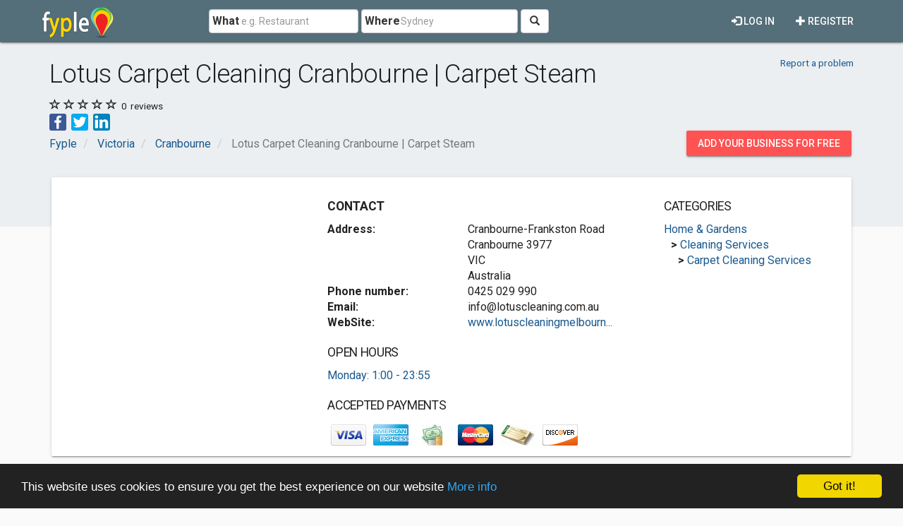

--- FILE ---
content_type: text/html; charset=utf-8
request_url: https://www.google.com/recaptcha/api2/aframe
body_size: 265
content:
<!DOCTYPE HTML><html><head><meta http-equiv="content-type" content="text/html; charset=UTF-8"></head><body><script nonce="_DarISXTw7Go4yreap84Tg">/** Anti-fraud and anti-abuse applications only. See google.com/recaptcha */ try{var clients={'sodar':'https://pagead2.googlesyndication.com/pagead/sodar?'};window.addEventListener("message",function(a){try{if(a.source===window.parent){var b=JSON.parse(a.data);var c=clients[b['id']];if(c){var d=document.createElement('img');d.src=c+b['params']+'&rc='+(localStorage.getItem("rc::a")?sessionStorage.getItem("rc::b"):"");window.document.body.appendChild(d);sessionStorage.setItem("rc::e",parseInt(sessionStorage.getItem("rc::e")||0)+1);localStorage.setItem("rc::h",'1768838997138');}}}catch(b){}});window.parent.postMessage("_grecaptcha_ready", "*");}catch(b){}</script></body></html>